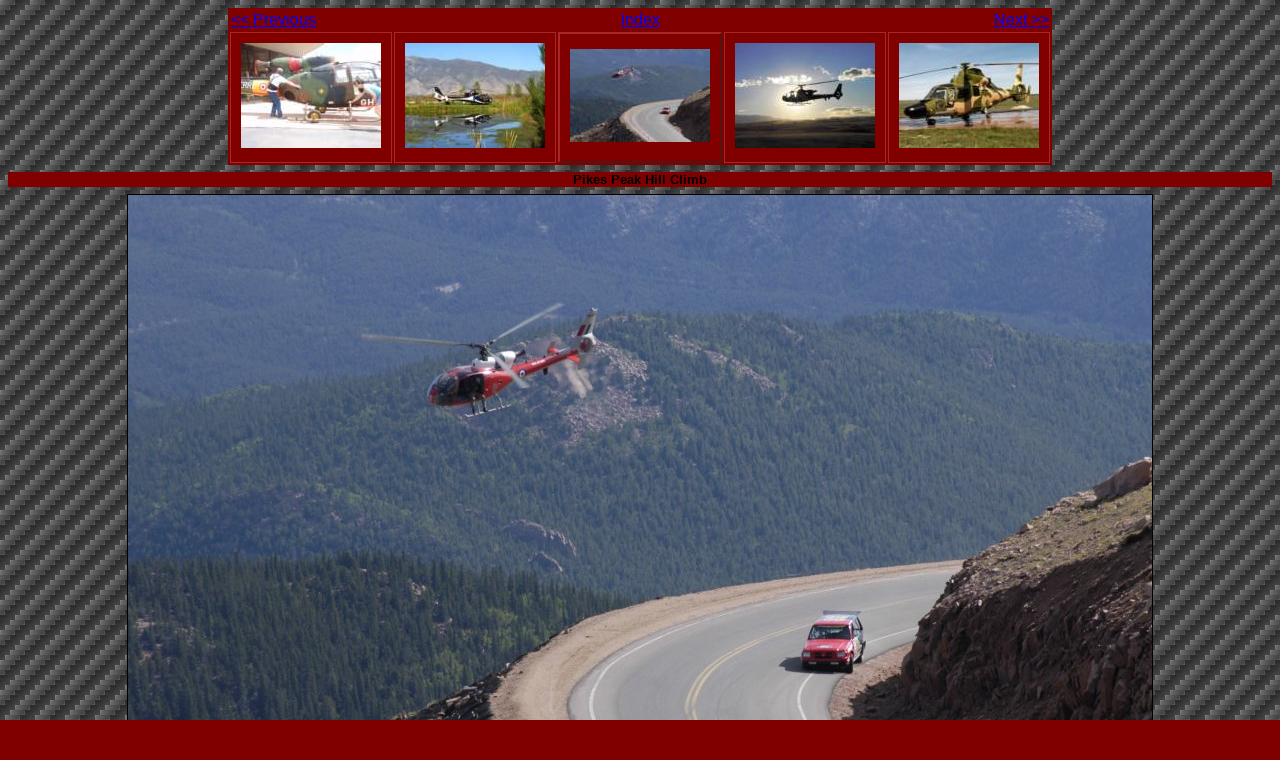

--- FILE ---
content_type: text/html; charset=UTF-8
request_url: https://rotorleasing.com/photo_gallery/RotorLeasingPremierAviation/pikespeakhillclimb.html
body_size: 2160
content:
<!DOCTYPE html PUBLIC "-//W3C//DTD XHTML 1.0 Strict//EN" "http://www.w3.org/TR/xhtml1/DTD/xhtml1-strict.dtd">
<html xmlns="http://www.w3.org/1999/xhtml" xml:lang="en">
<head>
   <title>Pikes Peak Hill Climb</title>
   <meta http-equiv="Content-Type" content="text/html; charset=utf-8" />
   <meta http-equiv="Generator" content="Web Album Generator 1.8.2; http://www.ornj.net/" />
   <link rel="prefetch" href="newhorizons.jpg" />
   <link rel="stylesheet" type="text/css" href="main.css" />
</head>
<body>

<div id="navigation">
	<table>
	<tr class="textnavigation">
		<td class="previous"><span class="previous"><a href="sa341tahoe.html" title="Previous Photograph">&lt;&lt; Previous</a></span></td>
		<td class="index" colspan="3"><span class="index"><a href="index.html" title="Return to Index">Index</a></span></td>
		<td class="next"><span class="next"><a href="newhorizons.html" title="Next Photograph">Next &gt;&gt;</a></span></td>
	</tr>
	<tr>
		<td class="thumbcell"><a href="sa341transportpart2.html"><img src="sa341transportpart2_small.jpg" title="SA341 Transport part2" alt="sa341transportpart2_small.jpg" /></a></td>
		<td class="thumbcell"><a href="sa341tahoe.html"><img src="sa341tahoe_small.jpg" title="SA341 Tahoe" alt="sa341tahoe_small.jpg" /></a></td>
		<td class="thumbcell selected"><img src="pikespeakhillclimb_small.jpg" title="Pikes Peak Hill Climb" alt="pikespeakhillclimb_small.jpg" /></td>
		<td class="thumbcell"><a href="newhorizons.html"><img src="newhorizons_small.jpg" title="New Horizons" alt="newhorizons_small.jpg" /></a></td>
		<td class="thumbcell"><a href="as365dauphin.html"><img src="as365dauphin_small.jpg" title="AS365 Dauphin" alt="as365dauphin_small.jpg" /></a></td>
	</tr>
	</table>
</div>

   <h1 class="title">Pikes Peak Hill Climb</h1>
   <div id="photograph">
	<img src="pikespeakhillclimb.jpg" title="Pikes Peak Hill Climb" alt="pikespeakhillclimb.jpg" />
   </div>
<p class="caption">Rotor Leasing shooting footage of the Pikes Peak Hill Climb.</p>
   <p class="footnote">Photo album created with <a href="http://www.ornj.net/">Web Album Generator</a></p>
</body>
</html>
